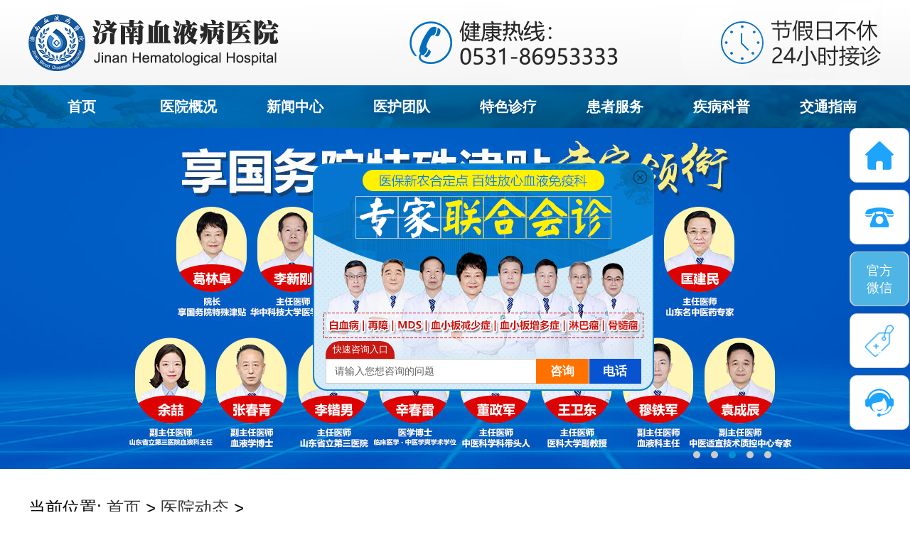

--- FILE ---
content_type: text/html
request_url: http://www.86953333.com/news/
body_size: 11000
content:
<!DOCTYPE html>
<html>
	<head>
		<meta charset="UTF-8">
		<title>医院动态_济南血液病医院【官方网站】</title>
		<meta name="description" content="济南血液病医院是山东省大型血液病专科医院，位于山东省济南市天桥区北园大街204号，24小时咨询预约电话：0531-8695 3333. 济南血液病医院临床主治白血病、血小板减少/增多、过敏性紫癜、再障、骨髓增生异常等常见多发血液系统疾病，疗效显著。" />
		<meta name="keywords" content="白血病,血小板减少,血小板增多,过敏性紫癜,大型血液病专科医院" />
		<link href="/style202112/css/newlist_article.css" rel="stylesheet" type="text/css" />
		<link href="/style202112/css/top.css" rel="stylesheet" type="text/css" />
		<link href="/style202112/css/banner.css" rel="stylesheet" type="text/css" />
		<link href="/style202112/css/footer.css" rel="stylesheet" type="text/css" />
		<link href="/3333pc/Content/Font-Awesome-3.2.1/css/font-awesome.min.css" rel="stylesheet" type="text/css" />
		<script type="text/javascript" src="/include/dedeajax2.js"></script>
		<script type="text/javascript">
			function multi(pagenum,tagid)
			{
				var taget_obj = document.getElementById(tagid);
				var taget_obj_page = document.getElementById("page_"+tagid);
				myajax = new DedeAjax(taget_obj,false,false,'','','');
				myajax.SendGet2("/plus/arcmulti.php?mtype=0&pnum="+pagenum+'&tagid='+tagid);
				myajax = new DedeAjax(taget_obj_page,false,false,'','','');
				myajax.SendGet2("/plus/arcmulti.php?mtype=1&pnum="+pagenum+'&tagid='+tagid);
				DedeXHTTP = null;
			}
		</script>
		<script type="text/javascript" src="/3333pc/Scripts/jquery-1.7.2.min.js"></script>
		<script type="text/javascript" src="/3333pc/Scripts/jquery.superslide.js"></script>
		<script language="JavaScript" src="/3333pc/Scripts/swtqq.js"></script>
		<script language="javascript" src="https://kmg.zoossoft.net/JS/LsJS.aspx?siteid=KMG57129581&float=1&lng=cn"></script>
		<base target="_self" />
	</head>
	<body>
		<!-- 吸顶开始 -->
<!--<style type="text/css">
.topbanner{width: 100%;height:150px;position: fixed;left:0; top: 0;z-index:999999999;}
.topbanner .amount{width: 100%;height:150px;background: url(/images/pcxidinghuo.jpg) center; z-index:999999999;max-width:1920px;margin:0 auto;position:relative;overflow:hidden;}
.header{margin-top: 150px;}
</style>
<div class="topbanner" onclick="window.open('http://kmg.zoossoft.net/LR/Chatpre.aspx?id=KMG57129581')"  style="cursor: pointer;">
    <div class="amount"></div>
</div>-->
<!-- 吸顶结束  -->
<!--top-->
<div class="header">
	 <div class="logo_show">
        <img src="/img202112/top.png" alt="济南血液病医院"/>
    </div>
 </div>
<!-- top结束 -->
<!--  导航  -->
<div class="nav">
	<ul class="nav_ulo">
		<li class="ulo_lio"><a href="/">首页</a></li>
		<li class="ulo_lio"><a>医院概况</a>
			<ul id="lio_xlk">
				<div class="sanjx"></div>
				<li onclick="window.open('/yyjj/')" style="cursor:pointer">医院简介</li>
				<li onclick="window.open('/gyzl/')" style="cursor:pointer">公益历程</li>
				<li onclick="window.open('/yyhj/')" style="cursor:pointer">院内环境</li>
				<li onclick="window.open('/ylsb/')" style="cursor:pointer">医疗设备</li>
			</ul>
		</li>
		<li class="ulo_lio"><a>新闻中心</a>
			<ul id="lio_xlk">
				<div class="sanjx"></div>
				<li onclick="window.open('/tzgg/')" style="cursor:pointer">通知公告</li>
				<li onclick="window.open('/news/')" style="cursor:pointer">医院动态</li>
				<li onclick="window.open('/newstp/')" style="cursor:pointer">图片新闻</li>
				<li onclick="window.open('/mtbd/')" style="cursor:pointer">媒体聚焦</li>
			</ul>
		</li>
		<li class="ulo_lio"><a>医护团队</a>
			<ul id="lio_xlk">
				<div class="sanjx"></div>
				<li onclick="window.open('/hzzj/')" style="cursor:pointer">院长</li>
				<li onclick="window.open('/zjjs/')" style="cursor:pointer">专家团队</li>
				<li onclick="window.open('/ystd/')" style="cursor:pointer">医生团队</li>
				<li onclick="window.open('/hltd/')" style="cursor:pointer">护理团队</li>
			</ul>
		</li>
		<li class="ulo_lio"><a >特色诊疗</a>
			<ul id="lio_xlk">
				<div class="sanjx"></div>
				<li  onclick="window.open('/zjhz/')" style="cursor:pointer">专家会诊</li>
			<!-- 	<li  onclick="window.open('/jlzx/')" style="cursor:pointer">京鲁专家会诊</li> -->
				<li  onclick="window.open('/zbmz/')" style="cursor:pointer">专病门诊</li>
				<li  onclick="window.open('/tesezhongyi/')" style="cursor:pointer">特色中医</li>
			</ul>
		</li>
		<li class="ulo_lio"><a>患者服务</a>
			<ul id="lio_xlk">
				<div class="sanjx"></div>
				<li onclick="window.open('/yygh/')" style="cursor:pointer">预约挂号</li>
				<li onclick="window.open('/jyzn/')" style="cursor:pointer">就医指南</li>
				<li onclick="openZoosUrl();return false;" style="cursor:pointer">在线咨询</li>
			</ul>
		</li>
		<li class="ulo_lio"><a>疾病科普</a>
			<ul id="lio_xlk">
				<div class="sanjx"></div>
				<li onclick="window.open('/jkjt/')" style="cursor:pointer">健康讲堂</li>
				<li onclick="window.open('/xykp/')" style="cursor:pointer">血液科普</li>
				<li onclick="openZoosUrl();return false;" style="cursor:pointer">疾病查询</li>
				<li onclick="window.open('/zlkp/')" style="cursor:pointer">肿瘤科普</li>
				<li onclick="window.open('/zhongyikepu')" style="cursor:pointer">中医科普</li>
			</ul>
		</li>
		<!-- <li class="ulo_lio"><a href="javascript:void(0)">院务公开</a>
			<ul id="lio_xlk">
				<div class="sanjx"></div>
				<li onclick="window.open('/zptz/')" style="cursor:pointer">招聘通知</li>
				<li onclick="window.open('/dzjs/')" style="cursor:pointer">党政建设</li>
			</ul>
		</li> -->
		<li class="ulo_lio"><a href="/jtzn/">交通指南</a></li>
	</ul>
</div>
<script>
	$(function(){	
	     $(".nav .nav_ulo li:has(ul)").hover(function(){
			$(this).children("ul").stop(true,true).slideDown(400);
        },function(){
		    $(this).children("ul").stop(true,true).slideUp(400);
		});
	})
</script>
<!--  导航结束  -->

		<!--banner-->
<div id="banner1">
  <div class="hd">
	<ul>
      <li></li>
      <!-- <li></li> -->
      <li></li>
      <li></li>
      <li></li>
      <li></li>
     <!--  <li></li> -->
	</ul>
  </div>
  <div class="bd">
    <ul>
      <li>
          <a href="javascript:void(0);" onclick="openZoosUrl();return false;" style="cursor: pointer;">
              <img src="/3333pc/Picture/huodongdiyi.jpg" class="block"/>
          </a>
        </li>
        <!-- <li>
          <a href="javascript:void(0);" onclick="openZoosUrl();return false;" style="cursor: pointer;">
              <img src="/3333pc/Picture/huodongdiyi3.jpg" class="block"/>
          </a>
        </li> -->
       <li>
          <a href="javascript:void(0);" onclick="openZoosUrl();return false;" style="cursor: pointer;">
              <img src="/3333pc/Picture/changzhu_1.jpg" class="block"/>
          </a>
        </li>
       <li>
          <a href="javascript:void(0);" onclick="openZoosUrl();return false;" style="cursor: pointer;">
              <img src="/3333pc/Picture/changzhu_2.jpg" class="block"/>
          </a>
        </li>
      <!--  <li>
          <a href="javascript:void(0);" onclick="openZoosUrl();return false;" style="cursor: pointer;">
             <img src="/3333pc/index_18125/ywgmjcbr.jpg" class="block"/>
          </a>
      </li> -->
      <li>
          <a href="javascript:void(0);" onclick="openZoosUrl();return false;" style="cursor: pointer;">
              <img src="/3333pc/Picture/xuyuanzandui.jpg" class="block"/>
          </a>
      </li>
     
       <li>
          <a href="javascript:void(0);" onclick="openZoosUrl();return false;" style="cursor: pointer;">
             <img src="/3333pc/index_18125/jkdybanner.jpg" class="block"/>
          </a>
      </li>
      <!-- <li>
          <a href="javascript:void(0);" onclick="openZoosUrl();return false;" style="cursor: pointer;">
              <img src="/3333pc/Picture/firstd.jpg" class="block"/>
          </a>
        </li> -->
    </ul>
  </div>
  <script type="text/javascript">jQuery("#banner1").slide( { mainCell:".bd ul",autoPlay:true,interTime:9000} );</script> 
</div>

		<!-- 当前位置 -->
		<div class="list_dqw">
			当前位置: <a href='http://www.86953333.com/'>首页</a> > <a href='/news/'>医院动态</a> > 
		</div>
		<div class="list_xian"></div>
		<!-- 主体内容 -->
		<div class="list_bz">
			<ul class="bz_tab">
				<li value='248'><p class="" onclick="window.open('/tzgg/')" style="cursor: pointer;">通知公告</p></li>
				<li value='2'><p onclick="window.open('/news/')" style="cursor: pointer;">医院动态</p></li>
				<li value='249'><p onclick="window.open('/newstp/')" style="cursor: pointer;">图片新闻</p></li>
				<li value='23'><p  onclick="window.open('/mtbd/')" style="cursor: pointer;">媒体聚焦</p></li>
			</ul>
			<div class="bz_nr">
				<ul>
					<!--通知公告-->
					<li class="cesyx" style="display: block;">
						<div class="tpxw">
							<div class="dazi">通知公告</div>
							<div class="lanxin"></div>
						</div>				
						    <div id='tag110c74bd061434de768b7bb47690643d'>
<div class="nr_wz">	
							<div class="list_tzgg" onclick="window.open('/tzgg/2056.html')" style="cursor:pointer">
								<div class="leftup"><a href='/tzgg/2056.html'><img src='/uploads/221024/9-2210241640303Q.jpg' border='0' width='120' height='120' alt='本周专家会诊通知'></a></div>
								<div class="leftup2">
									<div class="tztz">
										<div class="xtb"><img src="/img202112/newlist/ttgg_dire.png" class="block"/></div>本周专家会诊通知
									</div>
									<div class="tztz2">专家：葛林阜教授<br> 时间：2026年1月1-31日<br> 地点：二病区医生办公室</div>
									<div class="tztz3">本周会诊专家：葛林阜教授 职称：主任医师 葛林阜，女，主任医师，研究生硕士导师，享特殊津贴。曾任济南血液病军区总院血液科主任医师，是全军知…</div>
								</div>
							</div>
						</div>
    </div>

						    <div id='index1'>
<div class="tzgg_xun" onclick="window.open('/tzgg/2056.html')" style="cursor:pointer">
								<div class="tztit">本周专家会诊通知</div>
								<div class="tztit2">本周会诊专家：葛林阜教授 职称：主任医师 葛林阜，女，主任医师，研究生硕士导师，享特殊津贴。曾任济南血液病军区总院血液科主任医师，是全军知…</div>
							</div>
    </div>

						<div id="page_index1">共1页</div>
						<!-- <div class="dede_pages">
            	    	    <ul class="pagelist">
            	    	     	<li>首页</li>
<li class="thisclass">1</li>
<li><a href='list_2_2.html'>2</a></li>
<li><a href='list_2_3.html'>3</a></li>
<li><a href='list_2_2.html'>下一页</a></li>
<li><a href='list_2_5.html'>末页</a></li>
<li><select name='sldd' style='width:36px' onchange='location.href=this.options[this.selectedIndex].value;'>
<option value='list_2_1.html' selected>1</option>
<option value='list_2_2.html'>2</option>
<option value='list_2_3.html'>3</option>
<option value='list_2_4.html'>4</option>
<option value='list_2_5.html'>5</option>
</select></li>
<li><span class="pageinfo">共 <strong>5</strong>页<strong>86</strong>条</span></li>

            	    	    </ul>
            	       </div> -->
					</li>
					<!--通知公告结束-->
					<!--医院动态-->
					<li class="cesyx" style="display: block;">
						<div class="tpxw">
							<div class="dazi">医院动态</div>
							<div class="lanxin"></div>
						</div>				
						    <div id='tag6a785f58043a263ca520e7f4bf017a39'>
<div class="nr_wz">	
							<div class="list_tzgg" onclick="window.open('/news/2403.html')" style="cursor:pointer">
								<div class="leftup"><a href='/news/2403.html'><img src='/uploads/allimg/251114/9-251114103125Y7-lp.jpg' border='0' width='120' height='120' alt='京鲁医资联动丨特邀北京知名中医专家领衔会诊'></a></div>
								<div class="leftup2">
									<div class="tztz tztz_hri">
										京鲁医资联动丨特邀北京知名中医专家领衔会诊
									</div>
									<div class="tztz3">1会诊时间 11.18-匡建民-山东名中医药专家 11.19-石效平-北京中日友好医院 11.21-史培泉-五代中医世家传承人 2讲座时间 2025年11月19日（周三） 3主讲嘉宾 石效…</div>
								</div>
							</div>
						</div>
    </div>

						    <div id='index2'>
<div class="tzgg_xun" onclick="window.open('/news/2404.html')" style="cursor:pointer">
								<div class="tztit">承名师·传精粹｜国家级血液老中医弟子王辛秋博</div>
								<div class="tztit2">他山之石，可以攻玉。2025年12月2日-7日，济南血液病医院诚邀北京中日友好医院王辛秋博士领衔齐鲁知名中医专家团，开展为期6天的联合会诊。这不仅是一…</div>
							</div>
<div class="tzgg_xun" onclick="window.open('/news/2403.html')" style="cursor:pointer">
								<div class="tztit">京鲁医资联动丨特邀北京知名中医专家领衔会诊</div>
								<div class="tztit2">1会诊时间 11.18-匡建民-山东名中医药专家 11.19-石效平-北京中日友好医院 11.21-史培泉-五代中医世家传承人 2讲座时间 2025年11月19日（周三） 3主讲嘉宾 石效…</div>
							</div>
<div class="tzgg_xun" onclick="window.open('/news/2401.html')" style="cursor:pointer">
								<div class="tztit">10月优质诊疗资源开放！北京知名中医专家石效平</div>
								<div class="tztit2">金秋十月，健康送暖。这个秋天，济南血液病医院将迎来多位国内顶尖血液病专家的莅临，为广大血液病患者带来一场健康盛宴。 01专家会诊安排 10月13日…</div>
							</div>
<div class="tzgg_xun" onclick="window.open('/news/2400.html')" style="cursor:pointer">
								<div class="tztit">京鲁名医联动，双节健康护航丨特邀北京大学第</div>
								<div class="tztit2">2025年10月6日（国庆中秋双节假期）， 北京大学第一医院血液内科王文生主任 将再度亲临济南血液病医院开展联合会诊！正值假期就诊高峰，北京专家号一…</div>
							</div>
<div class="tzgg_xun" onclick="window.open('/news/2398.html')" style="cursor:pointer">
								<div class="tztit">国庆安康送“医”靠！首都血液病权威名医亲临</div>
								<div class="tztit2">举国同庆迎华诞，健康守护暖人心！在 2025年10月1日（周三） 中华人民共和国成立76周年，国庆节这个充满荣光与喜悦的日子里， 我国血液病诊疗领域的权…</div>
							</div>
<div class="tzgg_xun" onclick="window.open('/news/2397.html')" style="cursor:pointer">
								<div class="tztit">北京301医院朱宏丽教授会诊名额告急：最后10个精</div>
								<div class="tztit2">重磅消息！首都名医来院！ 2025年9月17日（周三） ，我国血液病领域权威专家中国人民解放军总医院（301医院）朱宏丽教授将亲临济南血液病医院，开展为…</div>
							</div>
<div class="tzgg_xun" onclick="window.open('/news/2395.html')" style="cursor:pointer">
								<div class="tztit">9月5日-8日京鲁专家联袂会诊｜全血液病诊疗+专题</div>
								<div class="tztit2">据临床统计，多种血液疾病存在高复发难题，部分病种年均复发率超60%，而83%的血液病患者面临异地求医困境。为破解这一现状，济南血液病医院特于202…</div>
							</div>
    </div>

						<div id="page_index2"><a href='javascript:void(0)' class='thislink'>1</a> <a href='javascript:multi(2,"index2")' title='2'>2</a>  <a href='javascript:multi(3,"index2")' title='3'>3</a>  <a href='javascript:multi(4,"index2")' title='4'>4</a>  <a href='javascript:multi(5,"index2")' title='5'>5</a>  <a href='javascript:multi(6,"index2")' title='6'>6</a>  <a href='javascript:multi(7,"index2")' title='7'>7</a>  <a href='javascript:multi(8,"index2")' title='8'>8</a>  <a href='javascript:multi(9,"index2")' title='9'>9</a> </div>
						<!-- <div class="dede_pages">
            	    	    <ul class="pagelist">
            	    	     	<li>首页</li>
<li class="thisclass">1</li>
<li><a href='list_2_2.html'>2</a></li>
<li><a href='list_2_3.html'>3</a></li>
<li><a href='list_2_2.html'>下一页</a></li>
<li><a href='list_2_5.html'>末页</a></li>
<li><select name='sldd' style='width:36px' onchange='location.href=this.options[this.selectedIndex].value;'>
<option value='list_2_1.html' selected>1</option>
<option value='list_2_2.html'>2</option>
<option value='list_2_3.html'>3</option>
<option value='list_2_4.html'>4</option>
<option value='list_2_5.html'>5</option>
</select></li>
<li><span class="pageinfo">共 <strong>5</strong>页<strong>86</strong>条</span></li>

            	    	    </ul>
            	       </div> -->
					</li>
					<!--医院动态结束-->
					<!--图片新闻-->
					<li class="cesyx" style="display: block;">
						<div class="tpxw">
							<div class="lanxin"></div>
							<div class="dazi">图片新闻</div>
							<div class="dazi2" onclick="window.open('/newstp/')" style="cursor:pointer">更多>></div>
						</div>				
						    <div id='tag9018089666c165cd858cd7342a9ccf72'>
<div class="nr_wz">	
							<div class="ztbf">
								<div class="tupx"><a href='/newstp/2148.html'><img src='/uploads/260105/9-26010511493W45.jpg' border='0' width='120' height='120' alt='本月会诊预告'></a></div>
								<div class="tupx2" onclick="window.open('/newstp/2148.html')" style="cursor:pointer">
									<h2>本月会诊预告</h2>
									<div class="sjny">2026年01月10日</div>
									<p>2026年1月13日中日友好医院石效平教授来济南血液病医院会诊。…</p>
								</div>
							</div>
							<div class="zxlaxi"></div>
						</div>
    </div>

						<div class="nrwz_shang">
							    <div id='tag8cb97a431c05e913ff5ad3b43d60c6bf'>
<div class="immm" onclick="window.open('/newstp/1980.html')" style="cursor:pointer">
									<div class="tpdb">
										<a href='/newstp/1980.html'><img src='/uploads/220104/9-2201040926102A.jpg' border='0' width='120' height='120' alt='2018·无偿献血 为生命加油'></a>
										<div class="beijing" style="background-image:url('/uploads/220104/9-2201040926102A.jpg');background-size:100% 100%;background-repeat:no-repeat;">
											<div class="wrap-mask">
												<h3>2018·无偿献血 为生命加油</h3>
												<p>2019年8月19日下午于三病区医生办公室进行本周专家会诊。 需要进行会诊的患者及医生提前进行准备，会诊开始前十分钟到达办公室。需要进行会诊的患者</p>
											</div>	
										</div>
									</div>
									<div class="tpddd">2018·无偿献血 为生命加油</div>
								</div>
<div class="immm" onclick="window.open('/newstp/1982.html')" style="cursor:pointer">
									<div class="tpdb">
										<a href='/newstp/1982.html'><img src='/uploads/220104/9-220104092I9C3.jpg' border='0' width='120' height='120' alt='爱在感恩节'></a>
										<div class="beijing" style="background-image:url('/uploads/220104/9-220104092I9C3.jpg');background-size:100% 100%;background-repeat:no-repeat;">
											<div class="wrap-mask">
												<h3>爱在感恩节</h3>
												<p>2019年8月19日下午于三病区医生办公室进行本周专家会诊。 需要进行会诊的患者及医生提前进行准备，会诊开始前十分钟到达办公室。需要进行会诊的患者</p>
											</div>	
										</div>
									</div>
									<div class="tpddd">爱在感恩节</div>
								</div>
<div class="immm" onclick="window.open('/newstp/1976.html')" style="cursor:pointer">
									<div class="tpdb">
										<a href='/newstp/1976.html'><img src='/uploads/220104/9-220104092232215.jpg' border='0' width='120' height='120' alt='粽情端午'></a>
										<div class="beijing" style="background-image:url('/uploads/220104/9-220104092232215.jpg');background-size:100% 100%;background-repeat:no-repeat;">
											<div class="wrap-mask">
												<h3>粽情端午</h3>
												<p></p>
											</div>	
										</div>
									</div>
									<div class="tpddd">粽情端午</div>
								</div>
    </div>

						</div>
					</li>
					<!--图片新闻结束-->
					<!--媒体聚焦-->
					<li class="cesyx" style="display: block;">
						<div class="tpxw">
							<div class="dazi">媒体聚焦</div>
							<div class="lanxin"></div>
						</div>				
						    <div id='taga0c1db96a484a2e8af88318fd89de7b6'>
<div class="nr_wz">	
							<div class="list_tzgg" onclick="window.open('/mtbd/2391.html')" style="cursor:pointer">
								<div class="leftup"><a href='/mtbd/2391.html'><img src='/uploads/allimg/250731/9-250I11H40LD-lp.jpg' border='0' width='120' height='120' alt='学术盛宴丨聚焦肿瘤精准治疗，共探临床创新前沿——我院专家'></a></div>
								<div class="leftup2">
									<div class="tztz">
										学术盛宴丨聚焦肿瘤精准治疗，共探临床创新
									</div>
									<div class="tztz2"></div>
									<div class="tztz3">2025年7月30日，由山东省公共卫生临床中心主办的医疗卫生强基-齐鲁行学术会议顺利召开。本次会议聚焦肿瘤诊疗前沿，汇聚省内外权威专家，我院肿瘤科…</div>
								</div>
							</div>
						</div>
    </div>

						    <div id='index3'>
<div class="tzgg_xun" onclick="window.open('/mtbd/2391.html')" style="cursor:pointer">
								<div class="tztit">学术盛宴丨聚焦肿瘤精准治疗，共探临床创新前</div>
								<div class="tztit2">2025年7月30日，由山东省公共卫生临床中心主办的医疗卫生强基-齐鲁行学术会议顺利召开。本次会议聚焦肿瘤诊疗前沿，汇聚省内外权威专家，我院肿瘤科…</div>
							</div>
<div class="tzgg_xun" onclick="window.open('/mtbd/2380.html')" style="cursor:pointer">
								<div class="tztit">关爱护士队伍，守护人民健康——济南血液病医</div>
								<div class="tztit2">五月的鲜花为天使绽放，五月的赞歌为奉献奏响！值此第114个512国际护士节之际，济南血液病医院积极响应国家卫生健康委关爱护士队伍，守护人民健康的…</div>
							</div>
<div class="tzgg_xun" onclick="window.open('/mtbd/2353.html')" style="cursor:pointer">
								<div class="tztit">山东省立第三医院与我院医联体深化合作会议圆</div>
								<div class="tztit2">为深化医联体建设内涵，推动血液病专科诊疗能力提质增效，山东省立第三医院与济南血液病医院医联体合作会议于2025年2月20日召开。会议聚焦资源共享、…</div>
							</div>
<div class="tzgg_xun" onclick="window.open('/mtbd/1614.html')" style="cursor:pointer">
								<div class="tztit">最美集装箱！暖妈为重病宝宝打造爱的城堡</div>
								<div class="tztit2">4月17日，济南市北坦街道明湖广场，忽然出现了一座城堡集装箱，里面没有货物，却满载着一位母亲对儿子浓浓的爱。 年仅1岁4个月的吴光浩，自出生起就…</div>
							</div>
<div class="tzgg_xun" onclick="window.open('/mtbd/1470.html')" style="cursor:pointer">
								<div class="tztit">【中华网】济南血液病医院患儿父亲扮共享“熊</div>
								<div class="tztit2">以下报道来自中华网，如想了解更多熊爸爸的相关信息，可以拨打热线电话：0531-86953333，也可以到医院看望孩子，医院地址：济南市历城区祝舜路969号。…</div>
							</div>
<div class="tzgg_xun" onclick="window.open('/mtbd/1469.html')" style="cursor:pointer">
								<div class="tztit">【新浪网】济南男子公园门口扮演＂共享熊爸爸</div>
								<div class="tztit2">以下报道来自济南网，如想了解更多熊爸爸的相关信息，可以拨打热线电话：0531-86953333，也可以到医院看望孩子，医院地址：济南市历城区祝舜路969号。…</div>
							</div>
<div class="tzgg_xun" onclick="window.open('/mtbd/1465.html')" style="cursor:pointer">
								<div class="tztit">【齐鲁网】四川爸爸带三岁儿子济南求医 公园扮</div>
								<div class="tztit2">以下报道来自齐鲁网，如想了解更多熊爸爸的相关信息，可以拨打热线电话：0531-86953333，也可以到济南血液病医院看望，医院地址：济南市历城区祝舜路…</div>
							</div>
    </div>

						<div id="page_index3"><a href='javascript:void(0)' class='thislink'>1</a> <a href='javascript:multi(2,"index3")' title='2'>2</a>  <a href='javascript:multi(3,"index3")' title='3'>3</a> </div>
						<!-- <div class="dede_pages">
            	    	    <ul class="pagelist">
            	    	     	<li>首页</li>
<li class="thisclass">1</li>
<li><a href='list_2_2.html'>2</a></li>
<li><a href='list_2_3.html'>3</a></li>
<li><a href='list_2_2.html'>下一页</a></li>
<li><a href='list_2_5.html'>末页</a></li>
<li><select name='sldd' style='width:36px' onchange='location.href=this.options[this.selectedIndex].value;'>
<option value='list_2_1.html' selected>1</option>
<option value='list_2_2.html'>2</option>
<option value='list_2_3.html'>3</option>
<option value='list_2_4.html'>4</option>
<option value='list_2_5.html'>5</option>
</select></li>
<li><span class="pageinfo">共 <strong>5</strong>页<strong>86</strong>条</span></li>

            	    	    </ul>
            	       </div> -->
					</li>
					<!--媒体聚焦结束-->
				</ul>
			</div>
			<script>
                 $(".bz_tab li ").each(function(i,e){
                 	var c = $('.bz_tab li').index(this);
	                  if($(this).val()=="2"){
	                    $(this).children("p").addClass('select');
	                    $('.bz_nr .cesyx').eq(c).show().siblings().hide();
	                  //}else{
	                  	//$('.bz_nr .cesyx').eq(0).show().siblings().hide();
	                  }
                  });           
                 $('.bz_tab li').hover(function() {
                   // var i = $(this).index();//下标第一种写法
                    var i = $('.bz_tab li').index(this);//下标第二种写法
                    $(this).children("p").addClass('select');
                    $(this).siblings().children("p").removeClass('select');
                    $('.bz_nr .cesyx').eq(i).show().siblings().hide(); 
                });
            </script>
            <!--  右侧结束  -->
			<div style="clear: both;"></div>
			<!-- 右侧侧边栏 -->
			<!--  引入样式  -->
<link href="/style202112/css/commrightlan.css" rel="stylesheet" type="text/css" />
<!-- 右侧侧边栏 -->
		<div class="fdck" id="roll">
			<div class="ylyc" onclick="window.open('/')" style="cursor: pointer;">
				<img src="/img202112/commonlist/ycgd1.png"/>
				<div class="cblwenzi">首页</div>
			</div>
			<div class="ylyc" onclick="openZoosUrl();return false;" style="cursor: pointer;">
				<img src="/img202112/commonlist/ycgd2.png"/>
				<div class="cblwenzi">0531-<br>86953333</div>
			</div>
			<div class="ylyc">
				<div class="cblwenzi">官方<br>微信</div>
				<img src="/img202112/commonlist/ycgd88.png"/>
			</div>
			<div class="ylyc" onclick="window.open('/yygh/')" style="cursor: pointer;">
				<img src="/img202112/commonlist/ycgd3.png"/>
				<div class="cblwenzi">预约<br>挂号</div>
			</div>
			<div class="ylyc" onclick="openZoosUrl();return false;" style="cursor: pointer;">
				<img src="/img202112/commonlist/ycgd4.png"/>
				<div class="cblwenzi">在线<br>客服</div>
			</div>
		</div>
<!-- 右侧侧边栏结束 -->
			<!-- 右侧侧边栏结束 -->
		</div>



		<!-- 底部-->
		<!-- 网站底部 -->
<div class="wzfooter">
	<div class="zjld">
		<div class="tp1s">
			<div class="di">
				<img src="/img202112/wzfooter.png"/>
			</div>
			<div style="margin-top:15px;margin-left:33px;">
                <IFRAME name='swt_iframe' marginWidth=0 frameSpacing=0 scrolling='no' marginHeight=0 src='/tel/xtel.html' width=360  height="48"  allowtransparency="false"> </IFRAME>
            </div>
            <div class="di3"><img src="/img202112/wzfooter2.png"/></div>
		</div>
		<div class="tp1s2"></div>
		<div class="tp1s3">
			<p style="margin-top:0">健康咨询热线：0531-86953333（总机）     传真：0531-55690120</p>
			<p>地址：中国·济南天桥区北园大街204号</p>
			<p>济南血液病医院版权所有：copyright  2008-2018  未授权请勿复制及转载</p>
			<p onclick="window.open('http://beian.miit.gov.cn/')">备案号：鲁ICP备12006985号</p>
			<p onclick="window.open('http://beian.miit.gov.cn/')">工信部链接：http://beian.miit.gov.cn</p>
			<p>济医广审字(2022)第0510-106号</p>
		</div>
	</div>
</div>
<script type="text/javascript" src="/swt/swtjs.js"></script>
<!-- 网站底部结束  -->
<!--统计代码-->
 <div class="shipinBAK"></div>
 <script>
var _hmt = _hmt || [];
(function() {
  var hm = document.createElement("script");
  hm.src = "https://hm.baidu.com/hm.js?575e2b8bd9ae4a96378fb08697d8b620";
  var s = document.getElementsByTagName("script")[0]; 
  s.parentNode.insertBefore(hm, s);
})();
</script>

<script type="text/javascript">var cnzz_protocol = (("https:" == document.location.protocol) ? " https://" : " http://");document.write(unescape("%3Cspan id='cnzz_stat_icon_1253686367'%3E%3C/span%3E%3Cscript src='" + cnzz_protocol + "s11.cnzz.com/z_stat.php%3Fid%3D1253686367' type='text/javascript'%3E%3C/script%3E"));</script>
<!--统计代码结束-->
		<!-- 底部结束 -->
	</body>
</html>

--- FILE ---
content_type: text/html
request_url: http://www.86953333.com/tel/xtel.html
body_size: 1052
content:

<meta http-equiv="Content-Type" content="text/html; charset=gb2312" />

<script>
document.write('<script type="text/javascript"  data-lxb-uid="6462427" data-lxb-gid="" src="http://lxbjs.baidu.com/api/asset/api.js?t=' + new Date().getTime() + '" charset="utf-8"></scr' + 'ipt>' );
</script>

<script type="text/javascript">


//获取对象
function g(id){
	return document.getElementById(id);
}

function dofocus(){
	if(g("cb_num").value=="请输入您的电话号码!") g("cb_num").value="";
}
function doblur(){
	if(g("cb_num").value=="") g("cb_num").value="请输入您的电话号码!";
}


</script>

<style type="text/css">
body{
	font-size:12px; 
/*margin-top: 100px;*/
}

#call{
	position:relative;
}
/*top:80px;*/


/*号码输入框 */
.input{
	color:#3B3B3B;
	width:223px;
	height:36px;
	line-height:35px;
	border:0px solid #009933;
	text-indent:15px;
	font-size:16px;
}
</style>


<div id="call" style=""> 
	<form id="cb" name="cb" method="post" action="" target="sf">
		<div id="padding"></div> 
		<table width="150" border="0" cellpadding="0" cellspacing="0">
			<tr>
				<td>
					<input name="cb_num" id="cb_num"  type="text" maxlength = "12"  value="请输入您的电话号码!" class="input"  onFocus="dofocus()" onBlur="doblur()" />
				</td>
				<td>
					<input name="cb_sub" id="cb_sub" type="image"  src="/images/xindex/hb_03.jpg" style="width:122px;height:38px;"/>
				</td>
			</tr>
		</table>
	</form>
</div>
<iframe width=0 height=0 frameborder=0 scrolling=no name="sf"	src="about:blank"></iframe>
<script>
	document.getElementById("cb_sub").onclick = function () { 
		lxb.call(document.getElementById("cb_num"));
	};
</script>


--- FILE ---
content_type: text/css
request_url: http://www.86953333.com/style202112/css/newlist_article.css
body_size: 2371
content:
@charset "gb2312";
*{ margin:0; padding:0; border:0px; list-style:none;}
body{ font-family:"Microsoft YaHei",Verdana, Arial, Helvetica, sans-serif; font-size:12px; color:#333; background:#FFFFFF; }
form,input,button {margin: 0px;padding: 0px;border: 0px; vertical-align:middle;}
ul, li {list-style-type:none;}
h1, h2, h3, h4, h5, h6 { font-size:14px;font-weight:normal;}
img { border:0;}
a { text-decoration:none; color:#333; outline:none;}
/*褰撳墠浣嶇疆*/
.list_dqw{width: 1200px;height:110px;font-size:24px;color: #010101;line-height: 110px;margin: auto;}
.list_xian{width: 100%;height:2px;background: #006ebd;}
/**宸﹁竟瀵艰埅鏍�**/
.list_bz{width: 1200px;padding-top:40px;margin: auto;position: relative;}
.list_bz .bz_tab{width:160px;float: left;border-right:1px solid #7f7f7f;padding-right:35px;}
.list_bz .bz_tab li{display: block;border-bottom: 1px solid #7f7f7f;text-align: center;height: 84px;width: 160px;}
.list_bz .bz_tab p{width: 140px;height: 44px;line-height: 44px;margin:0 auto;text-align:center;font-size:24px;
	color: #333333;border-radius: 4px;display: inline-block;margin:20px auto;}
.list_bz .bz_tab .select{background: #006ebd;color: #fff;}
/*鍙宠竟鍐呭*/
.list_bz .bz_nr{width:896px;float: right;padding:31px;border: 1px solid #7f7f7f;}
.list_bz .bz_nr li {overflow: hidden;display: none;}
.list_bz .bz_nr .tpxw{width:896px;padding-bottom:20px;overflow: hidden;border-bottom: 1px solid #7f7f7f;position:relative;}
.list_bz .bz_nr .tpxw .lanxin{position: absolute;width:118px;height: 3px;background: #006ebd;bottom:-1.5px;left: 0;}
.list_bz .bz_nr .tpxw .dazi{font-size:28px;color: #010101;font-weight: 600;float:left;}
.list_bz .bz_nr .tpxw .dazi2{font-size:20px;color: #000000;float:right;}
.list_bz .bz_nr .nr_wz{margin-top:28px;margin-bottom:28px;border-bottom: 1px solid #7f7f7f;position: relative;padding-bottom:30px;}
.list_bz .bz_nr .nr_wz .zxlaxi{width: 300px;height: 3px;background: #006ebd;position: absolute;bottom:-1.5px;left: 0;right: 0;margin: auto;}
.list_bz .bz_nr .nr_wz .ztbf{width:897px;display: flex;justify-content:flex-start;align-items:center;}
.list_bz .bz_nr .nr_wz .ztbf .tupx{width:380px;height: 260px;margin-right:30px;}
.list_bz .bz_nr .nr_wz .ztbf .tupx img{width: 100%;display: block;width: 380px;height: 260px;}
.list_bz .bz_nr .nr_wz .ztbf .tupx2{width: 462px;}
.list_bz .bz_nr .nr_wz .ztbf .tupx2 h2{font-size:22px;color: #333333;text-align: center;font-weight: 600;}
.list_bz .bz_nr .nr_wz .ztbf .tupx2 .sjny{width: 100%;text-align: center;font-size:18px;color:#333333;margin-top: 10px;}
.list_bz .bz_nr .nr_wz .ztbf .tupx2 p{font-size: 18px;line-height: 26px;color: #666666;text-indent:35px;margin-top: 20px;}

.list_bz .bz_nr li .nrwz_shang{ overflow: hidden; width:857px;}
.list_bz .bz_nr li .immm{width:380px;height:305px;margin-right:96px;margin-top: 30px;float: left;position: relative;overflow: hidden;}
.list_bz .bz_nr li .immm .tpdb{width: 380px;height: 260px;margin-bottom:10px;position: relative;overflow: hidden;}
.list_bz .bz_nr li .immm .tpdb img{width: 100%;display: block;height: 260px;width: 380px;-webkit-transition: all 0.6s ease-in-out; -moz-transition: all 0.6s ease-in-out; -o-transition: all 0.6s ease-in-out; 
 -ms-transition: all 0.6s ease-in-out; transition: all 0.6s ease-in-out;}
.list_bz .bz_nr li .immm .tpdb .beijing{width: 380px;height: 260px;/*background: #f5f5f5;*/
	-webkit-transform:translateY(-600px);-moz-transform:translateY(-600px);	-o-transform:translateY(-800px);
	-ms-transform:translateY(-600px);transform:translateY(-600px);opacity:1;box-shadow:0 0 12px #f5f5f5 inset;
}
.wrap-mask{width:320px;height:200px;background: rgba(245,245,245,0.95);padding:30px;}
.list_bz .bz_nr li .immm .tpdb .beijing h3{width: 100%;font-size: 20px;color: #333333;font-weight: 600;}
.list_bz .bz_nr li .immm .tpdb .beijing p{width: 100%;margin: 10px auto 0;font-size: 16px;color: #333333;text-indent: 32px;
	line-height: 26px;
}
.list_bz .bz_nr li .immm:hover .tpdb img{-webkit-transform:translateY(-600px);-moz-transform:translateY(-600px);
	-o-transform:translateY(-600px);-ms-transform:translateY(-600px);transform:translateY(-600px);-webkit-transition: all 0.6s ease-in-out; -moz-transition: all 0.6s ease-in-out; -o-transition: all 0.6s ease-in-out; 
 -ms-transition: all 0.6s ease-in-out; transition: all 0.6s ease-in-out;}
.list_bz .bz_nr li .immm:hover .tpdb .beijing{-webkit-transform:translateY(-260px);-moz-transform:translateY(-260px);
	-o-transform:translateY(-260px);-ms-transform:translateY(-260px);transform:translateY(-260px);-webkit-transition:all 0.6s ease-in-out;-moz-transition:all 0.6s ease-in-out;
	-o-transition:all 0.6s ease-in-out;	-ms-transition:all 0.6s ease-in-out;transition:all 0.6s ease-in-out;}
.list_bz .bz_nr li .immm .tpddd{width: 100%;text-align: center;font-size:24px;color: #000000;font-weight: 600;}
.list_bz .bz_nr li .immm:nth-child(2n){margin-right: 0!important}
/**閫氱煡鍏憡**/
.list_tzgg{width:897px;display: flex;justify-content:flex-start;align-items:center;}
.list_tzgg .leftup{width:360px;height: 240px;margin-right:30px;}
.list_tzgg .leftup img{width: 360px;height: 240px;}
.list_tzgg .leftup2{width:507px;}
.list_tzgg .leftup2 .tztz{width:100%;display: flex;align-items:center;justify-content:flex-start;font-size:24px;font-weight: 600;
	color: #006ebd;
}
.list_tzgg .leftup2 .tztz .xtb{width:18px;height: 24px;margin-right:10px;margin-left: 0;}
.list_tzgg .leftup2 .tztz .xtb img{width: 100%;display: block;}
.list_tzgg .leftup2 .tztz2{width: 100%;font-size:18px;color: #333333;line-height: 28px;margin-top: 20px;}
.list_tzgg .leftup2 .tztz3{width: 100%;text-indent:35px;font-size: 18px;line-height: 26px;color: #666666;margin-top:20px;}

.tzgg_xun{width:830px;padding: 30px;box-shadow:#eaeaea 0px 0px 5px;height:136px;background: #f5f5f5;margin: 40px auto 0;}
.tzgg_xun .tztit{width: 100%;font-size:20px;color: #333333;font-weight: 600;}
.tzgg_xun .tztit2{width: 100%;line-height:25px;text-indent: 35px;font-size:18px;color: #666666;margin-top: 20px;}
.tzgg_xun:hover{background: #e0f1fd;}
.tzgg_xun:hover .tztit{color: #006ebd;}

/*鍒嗛〉*/
.dede_pages{text-align: center; margin-top: 40px; }
.pagelist{display:inline-block;margin-bottom: 20px; overflow: hidden;}
.pagelist li{display: inline-block !important; background: #fff; border: 1px solid #CDDBE5; font-size: 16px; margin-left: 0.5rem;}
.pagelist li{ display:block; padding:10px 15px; float:left;}
.pagelist .thisclass{background: #003e7d;color: #fff;}
.pagelist .thisclass a{color: #fff;}
/**鍖婚櫌鍔ㄦ€�**/
.tztz_hri{color: #333333!important;}
/***椤电爜***/
#page_index1{display: flex;justify-content:center;align-items:center;margin: 20px auto 0;}
#page_index1 a{padding: 10px 15px;display: inline-block !important;
    background: #fff;
    border: 1px solid #CDDBE5;
    font-size: 16px;
    margin-left: 0.5rem;}
#page_index1 a.thislink{background: #003e7d;color: #fff;}
#page_index2{display: flex;justify-content:center;align-items:center;margin: 20px auto 0;}
#page_index2 a{padding: 10px 15px;display: inline-block !important;
    background: #fff;
    border: 1px solid #CDDBE5;
    font-size: 16px;
    margin-left: 0.5rem;}
#page_index2 a.thislink{background: #003e7d;color: #fff;}
#page_index3{display: flex;justify-content:center;align-items:center;margin: 20px auto 0;}
#page_index3 a{padding: 10px 15px;display: inline-block !important;
    background: #fff;
    border: 1px solid #CDDBE5;
    font-size: 16px;
    margin-left: 0.5rem;}
#page_index3 a.thislink{background: #003e7d;color: #fff;}
#page_index4{display: flex;justify-content:center;align-items:center;margin: 20px auto 0;}
#page_index4 a{padding: 10px 15px;display: inline-block !important;
    background: #fff;
    border: 1px solid #CDDBE5;
    font-size: 16px;
    margin-left: 0.5rem;}
#page_index4 a.thislink{background: #003e7d;color: #fff;}
#page_index5{display: flex;justify-content:center;align-items:center;margin: 20px auto 0;}
#page_index5 a{padding: 10px 15px;display: inline-block !important;
    background: #fff;
    border: 1px solid #CDDBE5;
    font-size: 16px;
    margin-left: 0.5rem;}
#page_index5 a.thislink{background: #003e7d;color: #fff;}
#page_index6{display: flex;justify-content:center;align-items:center;margin: 20px auto 0;}
#page_index6 a{padding: 10px 15px;display: inline-block !important;
    background: #fff;
    border: 1px solid #CDDBE5;
    font-size: 16px;
    margin-left: 0.5rem;}
#page_index6 a.thislink{background: #003e7d;color: #fff;}


--- FILE ---
content_type: text/css
request_url: http://www.86953333.com/style202112/css/top.css
body_size: 660
content:
@charset "gb2312";
/*top*/
.header{width:100%; height:120px;background:url(/img202112/topbg.png)repeat 100%;}
.logo_show{width:1200px;height:120px;margin: 0px auto;}
.logo_show img{width: 100%;display: block;}
/*top缁撴潫*/
/*瀵艰埅*/
.nav { width:100%; height:60px;z-index: 999;background:url(/img202112/navbg.png)repeat 100%; }
.nav .nav_ulo {width:1200px; height:60px; margin:0 auto;}
.nav .nav_ulo .ulo_lio {float:left; display:inline;width:150px;position: relative;}
.nav .nav_ulo .ulo_lio a {display:block; width:100%; height:60px; line-height:60px; text-align:center; color:#fff; font-size:20px; font-weight: bolder;}
.nav .nav_ulo .ulo_lio a:hover{text-decoration: none;color:#fff000}
.nav .nav_ulo .ulo_lio ul{position:absolute ;width:120px;display: none;background: transparent;left: 15px;z-index: 999;}
.nav .nav_ulo .ulo_lio ul .sanjx{width: 0;
    height: 0;
    border-left:10px solid transparent;
    border-right: 10px solid transparent;
    border-bottom: 18px solid #fff;margin:auto;display: block;}
.nav .nav_ulo .ulo_lio ul li{text-align: center; background-color:#fff;color: #2e2e2e;height:35px; line-height:35px;font-size: 16px;}
.nav .nav_ulo .ulo_lio ul li:hover{background: #fff;}
/*瀵艰埅缁撴潫*/


--- FILE ---
content_type: text/css
request_url: http://www.86953333.com/style202112/css/banner.css
body_size: 449
content:
/*banner*/
#banner1{height: 480px;overflow: hidden;position: relative;margin: 0px auto;margin-left:calc((100% - 1920px)/2);z-index:0}
#banner1 .hd{ position: absolute;left: 80%;top:455px; z-index:100;}
#banner1 .hd li{width:10px;height:10px;border-radius:10px;float:left; display:inline; margin-left:15px; background:#ccc;text-indent:-999px;cursor:pointer;}
#banner1 .hd li.on{ background-color:#0092CE;}
#banner1 .bd{width:1920px; height:480px;}
#banner1 .bd li{ position:relative; height:480px;}
#banner1 .bd li a{width:1920px; height:480px; display:block;}
#banner1 .bd li img{ width:1920px;height: 480px;}
/*banner结束*/

--- FILE ---
content_type: text/css
request_url: http://www.86953333.com/style202112/css/footer.css
body_size: 490
content:
/***网站底部**/
.wzfooter{width:100%;max-width: 1920px;height: 360px;background: url(/img202112/footer.jpg) no-repeat;margin: 80px auto 0;}
.wzfooter .zjld{width: 1200px;height:300px;margin:0 auto;display: flex;justify-content:space-between;align-items:center;padding-top: 30px;}
.wzfooter .zjld .tp1s{width:414px;height:232px;}
.wzfooter .zjld .tp1s .di{width: 414px;height: 86px;}
.wzfooter .zjld .tp1s .di img{width: 100%;display: block;}
.wzfooter .zjld .tp1s .di3{width:231px;height: 60px;margin:20px auto 0;}
.wzfooter .zjld .tp1s .di3 img{width: 100%;display: block;}
.wzfooter .zjld .tp1s2{width:1px;height: 300px;background: #fff;}
.wzfooter .zjld .tp1s3{width: 662px;height:248px;}
.wzfooter .zjld .tp1s3 p {color: #ffffff;margin-top:24px;font-size: 16px;color: #fff;}



--- FILE ---
content_type: text/css
request_url: http://www.86953333.com/style202112/css/commrightlan.css
body_size: 474
content:
/***最右侧***/
.fdck{width:85px;height:425px;position: fixed;right:0px;top:180px;}
.fdck .ylyc{border: 1px solid #cecece;border-radius: 10px;width:82px;height: 75px;margin-top:10px;
	display: flex;justify-content:center;align-items:center;font-size:18px;color: #ffffff;text-align: center;background: #fff;
}
.fdck .ylyc img{width:40px;display: block;}
.fdck .ylyc .cblwenzi{border: 1px solid #cecece;border-radius: 10px;width:82px;height:75px;display:none;justify-content:center;align-items:center;font-size:18px;color: #ffffff;text-align: center;background: #4fb5e5;}
.fdck .ylyc:nth-child(1){margin-top:0;}
.fdck .ylyc:nth-child(3) img{display: none;width:55px;}
.fdck .ylyc:nth-child(3) .cblwenzi{display: flex;}
.fdck .ylyc:nth-child(3):hover .cblwenzi{display: none;}
.fdck .ylyc:nth-child(3):hover img{display:block;}
.fdck .ylyc:hover img{display: none;}
.fdck .ylyc:hover .cblwenzi{display: flex;}
.fdck .ylyc:nth-child(2) .cblwenzi{font-size: 16px;}

--- FILE ---
content_type: text/css
request_url: http://www.86953333.com/swt/swt_cn.css
body_size: 814
content:
@charset "utf-8";
/* CSS 中间弹窗 */
.swt_close_n{display:block; width:19px; height:19px; position:absolute; background:url(http://www.86953333.com/swt/close.png) no-repeat; 
	z-index:9; cursor:pointer; right:10px; top:10px; z-index:9999999;}
.swt_cen{ width:480px; height:320px;background:url(http://www.86953333.com/swt/beji.jpg)no-repeat; 
	overflow:hidden; position:fixed; top:55%; left:50%;margin:-130px 0 0 -200px; 
	 display:none;filter:alpha(opacity=0); -moz-opacity:0; -khtml-opacity: 0; opacity: 0; z-index:999999; }
/*.swt_banner{width:560px; height:288px; cursor:pointer}*/
.swt_mid{width:444px;position: absolute;bottom: 10px;left:18px;}
.swt_mid .st_block1{width:97px;height: 25px;background: #c91812;text-align: center;line-height: 25px;border-top-left-radius:20px;border-top-right-radius:20px;
	color: #fff;font-size: 12.5px;
}
.swt_mid .st_block2{width:444px;height:35px;overflow: hidden;}
.swt_mid .st_block2 input{display: block;float: left;width:295px;height:33px;border-left:1px solid #d1cccc;background: #fff;border-top: 1px solid #d1cccc;border-bottom: 1px solid #d1cccc;
	text-indent:12px;line-height:33px;outline:none;color: #666666;font-size: 14px;
}
.swt_mid .st_block2 .st_left1{width:73.5px;height: 35px;background:#ff7200;text-align: center;line-height: 35px;color: #fff;font-size: 16.5px;font-weight: bold;float: left}
.swt_mid .st_block2 .st_left2{width:73.5px;height: 35px;background:#0753d0;text-align: center;line-height: 35px;color: #fff;font-size: 16.5px;font-weight: bold;float: left;margin-left: 1px;}


--- FILE ---
content_type: application/x-javascript
request_url: http://www.86953333.com/swt/swtjs.js
body_size: 767
content:
/***中间弹窗****/
document.writeln("<style type=\"text/css\">");
document.writeln("#LRfloater1{ display:none;}");
document.writeln("</style>");
document.writeln("<link rel=\'stylesheet\' type=\'text/css\' href=\'/swt/swt_cn.css\'/>");

document.writeln("<div class=\"swt_cen\">");
document.writeln("	<a class=\"swt_close_n\" title=\"关闭\"></a>");
document.writeln("	<div class=\"swt_mid\">");
document.writeln("		<div class=\"st_block1\">");
document.writeln("快速咨询入口");
document.writeln("		</div>");
document.writeln("<div class=\"st_block2\"><input type=\"text\" onBlur=\"if(this.value=='')this.value='请输入您想咨询的问题'\" onClick=\"if(this.value='请输入您想咨询的问题')this.value=''\"value=\"请输入您想咨询的问题\"></input><div class=\"st_left1\" onclick=\"openZoosUrl();return false;\" style=\"cursor: pointer;\">咨询</div><div class=\"st_left2\"  onclick=\"openZoosUrl();return false;\" style=\"cursor: pointer;\">电话</div></div>");
document.writeln("  </div>");
document.writeln("</div>");

var k=1;
setTimeout("$('.swt_cen').show().animate({'top':'50%','opacity':'1'})",10000);
$(function(){
	$(".swt_close_n").click(function(){
		$('.swt_cen').animate({'top':'45%','opacity':'0'}).hide()
		k=k+1;
		if(k>1){
			setTimeout("$('.swt_cen').show().animate({'top':'50%','opacity':'1'})",20000)
		}
	});	
});